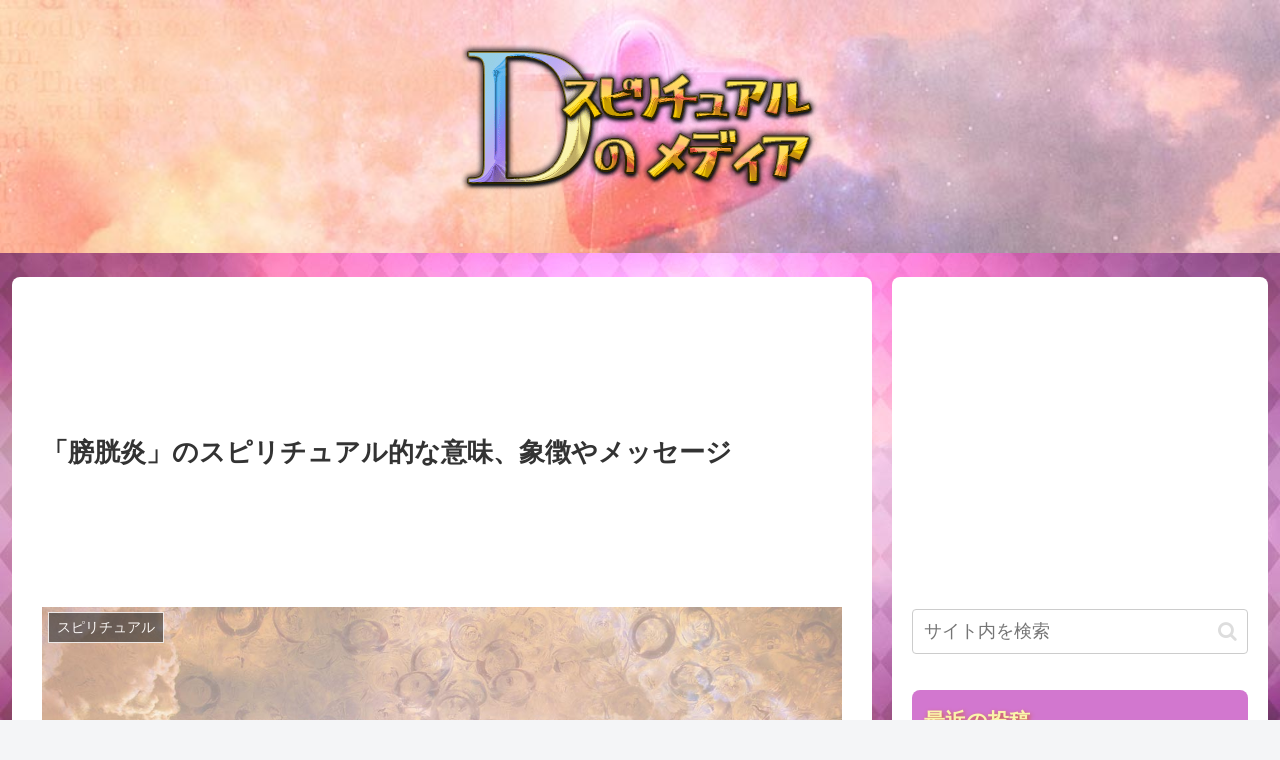

--- FILE ---
content_type: text/html; charset=utf-8
request_url: https://www.google.com/recaptcha/api2/aframe
body_size: 266
content:
<!DOCTYPE HTML><html><head><meta http-equiv="content-type" content="text/html; charset=UTF-8"></head><body><script nonce="cLIvEBuovNLnSwtKuCzXWA">/** Anti-fraud and anti-abuse applications only. See google.com/recaptcha */ try{var clients={'sodar':'https://pagead2.googlesyndication.com/pagead/sodar?'};window.addEventListener("message",function(a){try{if(a.source===window.parent){var b=JSON.parse(a.data);var c=clients[b['id']];if(c){var d=document.createElement('img');d.src=c+b['params']+'&rc='+(localStorage.getItem("rc::a")?sessionStorage.getItem("rc::b"):"");window.document.body.appendChild(d);sessionStorage.setItem("rc::e",parseInt(sessionStorage.getItem("rc::e")||0)+1);localStorage.setItem("rc::h",'1769723206456');}}}catch(b){}});window.parent.postMessage("_grecaptcha_ready", "*");}catch(b){}</script></body></html>

--- FILE ---
content_type: text/css
request_url: https://d-company.jp/d_spiritual/wp-content/themes/cocoon-child-master/style.css?ver=6.9&fver=20240301081446
body_size: 3264
content:
/*!
Theme Name: Cocoon Child
Description: Cocoon専用の子テーマ
Theme URI: https://wp-cocoon.com/
Author: わいひら
Author URI: https://nelog.jp/
Template:   cocoon-master
Version:    1.1.3
*/

/************************************
** 子テーマ用のスタイルを書く
************************************/
/*必要ならばここにコードを書く*/
/*******************************************/


/************************************************************************/
/* 見出しリセット */
.article h2,
.article h3,
.article h4,
.article h5,
.article h6
{
padding: 0;
margin: 0;
background:none;
border-collapse: separate;
border-spacing: 0;
border-top: none;
border-right: none;
border-bottom: none;
border-left: none;
line-height: normal;
position:relative;
}

a{
	text-decoration:none;
}



/*メインとサイドバーの角丸を上書き*/
.main, .sidebar{
	border-radius:8px !important;
}

/*******************************************/
/*ヘッダロゴ*/
.header{
  background-size: cover !important;
}

/*******************************************/
/*サイドバー*/
.sidebar h3 {
border-radius: 8px;
background:#d277cf;
color:#faf5ab;
text-shadow: 1px 2px 4px #cc5d31;
}

/*******************************************/
/*目次*/

.toc{
border-radius: 10px;
padding: 1em 2em 1em;
border:solid 2px #e57f1c !important;

}

.toc a{
color:#e57f1c;

}
.toc-title {
color:#e57f1c;
font-weight:800;

}
.toc li {
color:#e57f1c;
font-weight:500;

}



/*******************************************/
/*基本H2*/
.meaning-dic h2{
color: #fff;/*文字色*/
border: solid 3px #e4507a;/*線色*/
padding: 0.5em;/*文字周りの余白*/
border-radius: 0.3em;/*角丸*/
background:#e4507a;
margin-bottom:1.2em;
}


/*基本H3*/
.meaning-dic h3{
color: #e4507a;/*文字色*/
border:none !important;
position: relative;
padding: 0.25em 0;
margin-bottom:1.2em;
}
.meaning-dic h3:after {
content: "";
display: block;
height: 4px;
margin-top:8px;
background:#e4507a;
}

/*基本H4*/
.meaning-dic h4{
border-top:none !important;
}

/*括弧*/
.emphasis{
font-weight:800;
color:#e57f1c;
}

/*ダブルクォート*/
.emphasis_english{
font-weight:600;
font-style: italic;
color:#e57f1c;
}

/*******************************************/
/*カテゴリ文字を上書き*/
.widget_categories ul li{
color:#473a31!important;
font-size:0.9em!important;
}

.widget_categories ul li a{
color:#473a31!important;
font-size:0.9em!important;
}

.widget-sidebar ul li {
color:#473a31!important;
font-size:0.9em!important;
}

.widget-sidebar ul li a{
color:#473a31!important;
font-size:0.9em!important;
}

/*******************************************/
/*******************************************/
/*ページネーション*/
.pagination{
font-size:12px;
}



.pagination-next-link {
background-color: #e4507a;
color: #fff;
border: 1px solid #e4507a;
border-radius:20px;
box-shadow: 0 2px 6px 0 rgba(0,0,0,0.2); /*「次のページ」部分の影*/
}

.pagination-next-link:hover {
background-color: #fff;
transition: all 0.5s ease;
border: 1px solid #e4507a;
color: #e4507a;
}


.page-numbers {
color: #e4507a;
border: 1px solid #e4507a;
border-radius: 50%;
box-shadow: 0 2px 4px 0 rgba(0,0,0,0.2); /*数字部分の影*/
}
.pagination .current {
background-color: #e4507a;
border: 1px solid #e4507a;
color: #fff;
}
.page-numbers.dots {
opacity: 1;
background: none;
}
.pagination a:hover {
background-color: #e4507a;
color: #fff;
}
a.prev, a.next {
display: none;
}



/*******************************************/
/*フッター*/
.footer {
  margin-top: 40px; /*フッターとコンテンツの間に余白追加*/
  background: #e4507a; /*フッター背景色*/
}
.footer-bottom {
  margin-top: 14px; /*フッター内上部の余白を詰める*/
}
.footer-bottom-logo { /*ロゴの位置調整*/
  float: none;
  bottom: auto;
  position: static;
  margin-bottom: 10px;
}
.footer-bottom-logo .logo-image {
  padding: 0;
  max-width: 200px; /*ロゴ画像を少し大きく*/
  margin: 0 auto;
}

.footer-bottom-logo img {
height: 40px;
width: auto;
}


.footer-bottom-content { /*メニュー＆クレジットの位置調整*/
  float: none !important;
  text-align: center !important;
}
.navi-footer-in > .menu-footer { /*メニューの位置調整*/
  justify-content: center;
  margin-bottom: 1em;
}
.navi-footer-in a {
  color: #fff; /*メニューの文字色*/
}
.navi-footer-in a:hover { /*メニューのマウスホバー時の指定*/
  color: #fff; /*文字色を通常時と同じに*/
  background: none; /*背景色をなしに*/
  text-decoration: underline; /*アンダーラインを追加*/
}
.footer-bottom.fnm-text-width .menu-footer li {
  line-height: 1; /*メニューの区切りボーダーの高さを1文字分にする*/
}
.copyright {
  color: #fff; /*クレジットの文字色*/
}
@media screen and (max-width: 834px) {
  .navi-footer-in > .menu-footer li.menu-item {
    border: none; /*モバイルでメニューのボーダーを消す*/
  }
}
@media screen and (max-width: 460px) {
  .navi-footer-in > .menu-footer li.menu-item { /*モバイルでメニューを1カラムにする*/
    width: 100%;
    display: block;
    flex: auto;
    padding: 0.3em 0;
  }
}
/************************************
お問い合わせ
************************************/

.wpcf7 {
width:80%;
margin: 0 auto;
display:block;
color:#26282b;
}

.wpcf7-submit{
background-color: #d277cf!important;
font-size:1.1em!important;
color:#fcfcfc!important;
width:100%!important;
display:block!important;
margin: 0 auto!important;
padding:10px!important;
border-radius:8px;
}

.caution{
font-size:.8em;
padding: 2px 6px;
background: #eb2a2a;
color: #fcfcfc;
margin: 4px 6px;
display:inline-block;
border-radius:8px;
}

/************************************
インフォメーションBOX
************************************/
.information-box:before, .question-box:before, .alert-box:before {
	padding-right:.15em;
	line-height:1em;
	position: absolute;
	top:50%;
	margin-top:-.5em;
}
.information-box {
	background:#fef0f0;
	border:1px solid #f8a3a0;
}
.information-box:before {
	color:#f8a3a0;
	border-right: 1px solid #f8a3a0;
}




/************************************
** レスポンシブデザイン用のメディアクエリ
************************************/
/*1023px以下*/
@media screen and (max-width: 1023px){
  /*必要ならばここにコードを書く*/
}

/*834px以下*/
@media screen and (max-width: 834px){
  /*必要ならばここにコードを書く*/
}

/*480px以下*/
@media screen and (max-width: 480px){
  /*必要ならばここにコードを書く*/

.ft_table {
  width: 100%;
}

table.ft_table th,
table.ft_table td {
    display: block;
    width: 100%;
    border-bottom:none;
	padding:0.8em;
	text-align:center;
	font-size: 0.7em;
}
.ft_table tr:last-child{
    border-bottom: solid 1px #ccc;
}
	

	
/* アンカー広告CSS  tmp-usr < footer-insert.php */
#footerFloatingMenu {
    display: block;
    width: 100%;
    height:100px;
    position: fixed;
    left: 0px;
    bottom: 0px;/*2px*/
    z-index: 9999;
    background-color: rgba(255,255,255,1.0);
    border-top:1px solid #aaa;
}
	
.footerbanner{
	display: block;
	margin:0 auto;
	width:320;
	z-index: 99999;
	backface-visibility: hidden;
-webkit-backface-visibility: hidden;
}
.footerbanner_link{
	display: block;
	margin:0 auto;
	width:100%;
	cursor:pointer;
}
	
.box-item2{
	width:300px !important;
	margin:0 auto;
	  padding:10px;
}
	
.ranking{
display: flex;
    -webkit-align-items: flex-start;
    align-items: flex-start;
    -webkit-flex-direction: column;
    flex-direction: column;
}

@media screen and (max-width: 320px){
  /*必要ならばここにコードを書く*/
	
.img_banner{
  width: 250px !important;
  height:auto;
  max-width: 250px !important;
  display:block;
  margin:0 auto;
  margin-bottom:10px !important;
}
.box-item2{
	width:250px !important;
	margin:0 auto;
	  padding:10px;
}
.ft_btn{
  width:200px;
  margin:0 auto;
  font-size: 0.8em;
  font-weight: 700;
  line-height: 1.5;
  position: relative;
  display: block;
  cursor: pointer;
  -webkit-user-select: none;
  -moz-user-select: none;
  -ms-user-select: none;
  user-select: none;
  text-align: center;
  vertical-align: middle;
  text-decoration: none;
  letter-spacing: 0.1em;
  color: #212529;
  border-radius: 1.8em;
	text-shadow: 1px 2px 5px #855329;
}

.ft_btn:hover{
	text-shadow: 1px 2px 5px #fff;
}


.ft_btn_info{
  padding: 1.6em 0.2em;
  color: #fff;
  border-radius: 100% 80px / 80px 100%;
  background-color: #eb6100;
}

.pastel{
  background: #fca1a1;
  background: -webkit-linear-gradient(-45deg, #fca1a1 40%, #fcfc5d 100%);
  background: -webkit-linear-gradient(315deg, #fca1a1 40%, #fcfc5d 100%);
  background: linear-gradient(135deg, #fca1a1 40%, #fcfc5d 100%);
  -webkit-box-shadow: 30px 10px 0 #fefeb3;
  box-shadow: 10px 10px 0 #fefeb3;
  filter: progid:DXImageTransform.Microsoft.gradient(startColorstr='#fca1a1', endColorstr='#fcfc5d', GradientType=1);
}

.ft_btn_spacer{
  margin-top:1.0em;
}
.btn_bottom_spacer{
  margin-bottom:5.0em;
}

/*ランキング*/
.ranking_wrapper{
  position: relative;
  margin-top:5.0em;

}

.ranking_number_inside{
  position: absolute;
  top:-50px;
  left:25px;
  color: #333;
}

.ranking_number_inside:before{
  content: "";
  position: absolute;
  background: #ffb48b;
  width: 50px;
  height: 50px;
  border-radius: 50%;
  top: 50%;
  /* border: dashed 1px white; */
  left: -15px;
  -webkit-transform: translateY(-50%);
  transform: translateY(-50%);
  z-index: -1;
}

/************************************
お問い合わせ
************************************/
.wpcf7 {
width:95%;
}


	
}

	
	
}
